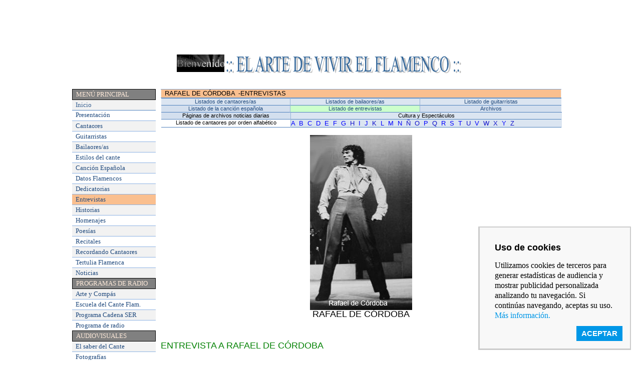

--- FILE ---
content_type: text/html
request_url: https://elartedevivirelflamenco.com/entrevistas159.html
body_size: 7127
content:
<!DOCTYPE html PUBLIC "-//W3C//DTD XHTML 1.0 Transitional//EN" "http://www.w3.org/TR/xhtml1/DTD/xhtml1-transitional.dtd">
<html xmlns="http://www.w3.org/1999/xhtml">
<head>
	<meta http-equiv="Content-Type" content="text/html; charset=utf-8" />
	<title>RAFAEL DE CÓRDOBA&nbsp; -ENTREVISTAS - El Arte de Vivir el Flamenco</title>
    <!-- metatags-->
    <meta name="author" 			content="El arte de vivir el flamenco"/>
    <meta name="Content-Language" 	content="ES"/>
    <meta name="keywords" 			content="arte flamenco, Literatura flamenca, cante, enciclopedia flamenca, noticias de flamenco, Cantaores, Guitarristas, Biografías, Bailaores, Bailaora, Canción española, Entrevistas, Homenaje, Poesía, Recitales, Tertulias, Noticias, Radio, Galerías, Guitarra flamenca, Tablero de anuncios, Sevilla, Andalucía, Teatro"/>
    <meta name="Revisit-After" 		content="1 days"/>
    <meta name="description" 		content="Literatura flamenca de grandes artistas, Programas de radio, Novedades y noticias de flamenco. Biografías de cantaores, guitarristas, bailaores, galerías fotográficas, Poesías, audiovisuales.">
    <meta name="Audience" 			content="All"/>
    <meta name="Expires" 			content="no-expire"/>
    <meta name="Content-Type" 		content="text/html; charset=utf-8"/>
    <meta name="Robots" 			content="all"/>
    <!-- Fin metatags -->
<script>(function(i,s,o,g,r,a,m){i['GoogleAnalyticsObject']=r;i[r]=i[r]||function(){(i[r].q=i[r].q||[]).push(arguments)},i[r].l=1*new Date();a=s.createElement(o),m=s.getElementsByTagName(o)[0];a.async=1;a.src=g;m.parentNode.insertBefore(a,m)})(window,document,'script','//www.google-analytics.com/analytics.js','ga');ga('create', 'UA-53706722-1', 'auto');ga('send', 'pageview');</script>

<script async src="//pagead2.googlesyndication.com/pagead/js/adsbygoogle.js"></script><script>(adsbygoogle=window.adsbygoogle||[]).push({google_ad_client:"ca-pub-7926395480259132",enable_page_level_ads:true});</script>

</head>
<style>

div.Section1
	{page:Section1;}
table.MsoTableGrid
	{border:1.0pt solid black;
	font-size:11.0pt;
	font-family:"Calibri","sans-serif";
	}
p
	{margin-right:0cm;
	margin-left:0cm;
	font-size:12.0pt;
	font-family:"Times New Roman","serif";
	}
 p.MsoNormal
	{mso-style-parent:"";
	margin-top:0cm;
	margin-right:0cm;
	margin-bottom:10.0pt;
	margin-left:0cm;
	line-height:115%;
	font-size:11.0pt;
	font-family:"Calibri","sans-serif"
	}
table.MsoTableLightShadingAccent1
	{border-top:1.0pt solid #4F81BD;
	border-left:medium none;
	border-bottom:1.0pt solid #4F81BD;
	border-right:medium none;
	font-size:10.0pt;
	font-family:"Calibri","sans-serif";
	color:#365F91;
	}
span.style21
	{}
table.MsoTableMediumGrid1Accent1
	{border:1.0pt solid #7BA0CD;
	font-size:10.0pt;
	font-family:"Calibri","sans-serif";
	}
h4
	{margin-top:10.0pt;
	margin-right:0cm;
	margin-bottom:0cm;
	margin-left:0cm;
	margin-bottom:.0001pt;
	line-height:115%;
	page-break-after:avoid;
	font-size:11.0pt;
	font-family:"Cambria","serif";
	color:#4F81BD;
	font-weight:bold;
	font-style:italic}
table.MsoTableLightGridAccent1
	{border:1.0pt solid #4F81BD;
	font-size:10.0pt;
	font-family:"Calibri","sans-serif";
	}
table.MsoTableLightListAccent1
	{border:1.0pt solid #4F81BD;
	font-size:10.0pt;
	font-family:"Calibri","sans-serif";
	}
table.MsoTableMediumList1Accent1
	{border-top:1.0pt solid #4F81BD;
	border-left:medium none;
	border-bottom:1.0pt solid #4F81BD;
	border-right:medium none;
	font-size:10.0pt;
	font-family:"Calibri","sans-serif";
	color:black;
	}
span.texto
	{}
span.titulo1
	{}
a:link{color:#00c}

#wrapper {width:1000px; margin:auto; position:relative}
#contenido		{width:1000px; position:absolute; top:207px; left:0px}
#menuSup		{width:800px; float:left; margin-left:10px}
#menuIzquierdo	{width:167px; float:left}
#contenidoDer  	{width:800px; float:left; margin-left:10px; margin-top:15px}
#titleInf		{width:1000px; height:50px; float:left; margin-top:20px}
#tablaIzquierda {width:167px}
#tablaIzquierda td {height:15pt; padding:0 1pt 0 5.4pt; border:medium none;}
#tablaIzquierda #titulo {border:1px solid black; background:gray; color:#FDE9D9}
#tablaIzquierda span {font:13px verdana}
a {text-decoration:none}
#logo {width:574px; position:absolute; top:90px; left:213px}

.content-outer {
	FONT-SIZE: 92%
}
.content-outer {
	MIN-WIDTH: 860px; MAX-WIDTH: 860px; _width: 860px
}
HTML BODY .content-outer {
	MIN-WIDTH: 0px; MAX-WIDTH: 100%; WIDTH: 100%
}
.content-inner {
	PADDING-RIGHT: 0px; PADDING-LEFT: 0px; PADDING-BOTTOM: 0px; PADDING-TOP: 0px
}
.main-outer {
	MARGIN-TOP: 0px; BACKGROUND: no-repeat left top
}
.main-inner {
	PADDING-TOP: 30px
}
.region-inner {
	MIN-WIDTH: 860px; MAX-WIDTH: 860px; _width: 860px
}
.main-inner .columns {
	PADDING-RIGHT: 260px; PADDING-LEFT: 0px
}
.main-inner .column-center-inner {
	PADDING-RIGHT: 5px; PADDING-LEFT: 5px; PADDING-BOTTOM: 0px; PADDING-TOP: 0px
}
.post-outer {
	BORDER-RIGHT: #fce5cd 1px dotted; PADDING-RIGHT: 20px; BORDER-TOP: #fce5cd 1px dotted; PADDING-LEFT: 20px; BACKGROUND: url(http://www.blogblog.com/1kt/watermark/post_background_birds.png) left top; PADDING-BOTTOM: 15px; MARGIN: 0px 0px 25px; BORDER-LEFT: #fce5cd 1px dotted; PADDING-TOP: 15px; BORDER-BOTTOM: #fce5cd 1px dotted; -moz-box-shadow: 0 0 0 rgba(0, 0, 0, .1); -webkit-box-shadow: 0 0 0 rgba(0, 0, 0, .1); box-shadow: 0 0 0 rgba(0, 0, 0, .1); -goog-ms-box-shadow: 0 0 0 rgba(0, 0, 0, .1); _background-image: none
}
H3.post-title {
	MARGIN: 0px; FONT: 30px Verdana, Geneva, sans-serif
}
.post-body {
	FONT-SIZE: 105%; LINE-HEIGHT: 1.5; POSITION: relative
}
.med{font-size:medium;font-weight:normal;padding:0;margin:0}#res{padding-right:1em;margin:0 16px}#res{border:0;margin:0;padding:4px 8px 0}li{margin:0;padding:0}li{border:0;margin:0;padding:0}li{line-height:1.2}ol li{list-style:none}.videobox{padding-bottom:3px}li.g{font-size:small;font-family:arial,sans-serif}li.g{margin-top:0;margin-bottom:12px}.ts{border-collapse:collapse}a:link{color:#11c}</style>


<body>
<div style="width:728px; height:90px; margin:auto; margin-bottom: 10px;"><script async src="//pagead2.googlesyndication.com/pagead/js/adsbygoogle.js"></script><ins class="adsbygoogle" style="display:inline-block;width:728px;height:90px" data-ad-client="ca-pub-7926395480259132" data-ad-slot="6069003650"></ins><script>(adsbygoogle=window.adsbygoogle || []).push({});</script></div>

<div id='wrapper'>



<div id="contenido" style="position: absolute; left: 4px; top: 70px; height: 1605px">

<div id='menuIzquierdo'>

<table border="0" cellspacing="0" id="tablaIzquierda">
  <!-- MSTableType="nolayout" -->
  <tr><td id="titulo"><span>MENÚ PRINCIPAL</span></td></tr>
  <tr><td style="background:#F2F2F2; ">
  <span style="color:black"><a href="/"><font color="#365F91">Inicio</font></a></span></td></tr>
  <tr><td style="border-top:1.0pt solid #4F81BD; border-bottom:1.0pt solid #8DB3E2">
  <span style="color:#1F497D"><a title="Presentación de José María Ruiz Fuentes" href="presentacion.html"><span style="color:#1F497D">Presentación</span></a></span></td></tr>
  <tr><td style="border-bottom:1.0pt solid #8DB3E2; background:#F2F2F2">
  <span style="color:#1F497D"><a title="Listado de Cantaores/as presentados gráficamente por fotografías" href="cantaores.html"><span style="color:#1F497D">Cantaores</span></a></span></td></tr>
  <tr><td style="border-bottom:1.0pt solid #8DB3E2">
  <span style="color:#1F497D"><a title="Listado de Guitarristas presentados gráficamente por fotografías" href="guitarristas.html"><span style="color:#1F497D">Guitarristas</span></a></span></td></tr>
  <tr><td style="border-bottom:1.0pt solid #8DB3E2; background:#F2F2F2">
  <span style="color:#1F497D"><a title="Listado de Bailaores/as presentados gráficamente por fotografías" href="bailaores.html"><span style="color:#1F497D">Bailaores/as</span></a></span></td></tr>
  <tr><td style="border-bottom:1.0pt solid #8DB3E2">
  <span style="color:#1F497D"><a title="Estilos del Cante por orden alfabético" href="estilos.html"><span style="color:#1F497D"> Estilos del cante</span></a></span></td></tr>
  <tr><td style="border-bottom:1.0pt solid #8DB3E2; background:#F2F2F2">
  <span style="color:#1F497D"><a title="Canción Española" href="cancionespanola.html"><span style="color:#1F497D">Canción Española</span></a></span></td></tr>
  <tr><td style="border-bottom:1.0pt solid #8DB3E2">
  <span style="color:#1F497D"><a title="Datos Flamencos" href="datos.html"><span style="color:#1F497D">Datos Flamencos</span></a></span></td></tr>
  <tr><td style="border-bottom:1.0pt solid #8DB3E2; background:#F2F2F2">
  <span style="color: #1F497D"><a title="Dedicatorias" href="programacion05.html"><span style="color: #1F497D">Dedicatorias</span></a></span></td></tr>
  <tr><td style="border-bottom:1.0pt solid #8DB3E2" bgcolor="#FABF8F">
  <span style="color:#1F497D"><a title="Listado de Entrevistas presentadas gráficamente con fotografías" href="entrevistas.html"><span style="color: #1F497D">Entrevistas</span></a></span></td></tr>
  <tr><td style="border-bottom:1.0pt solid #8DB3E2; background:#F2F2F2">
  <span style="color:#1F497D"><a title="Historias del Cante Andaluz" href="historias.html"><span style="color: #1F497D">Historias</span></a></span></td></tr>
  <tr><td style="border-bottom:1.0pt solid #8DB3E2">
  <span style="color:#1F497D"><a title="Programación - Homenajes" href="homenajes.html"><span style="color:#1F497D">Homenajes</span></a></span></td></tr>
  <tr><td style="border-bottom:1.0pt solid #8DB3E2; background:#F2F2F2"><a title="Poesías" href="poesias.html"><span style="color: #1F497D">Poesías</span></a></span></td></tr>
  <tr><td style="border-bottom:1.0pt solid #8DB3E2">
  <span style="color:#1F497D"> <a title="Programación - Recitales" href="programacion03.html"><span style="color:#1F497D">Recitales</span></a></span></td></tr>
  <tr><td style="border-bottom:1.0pt solid #8DB3E2; background:#F2F2F2">
  <span style="color:#1F497D"><a title="Programación - Recordando Cantaores" href="programacion09.html"><span style="color:#1F497D">Recordando Cantaores</span></a></span></td></tr>
  <tr><td style="border-bottom:1.0pt solid #8DB3E2">
  <span style="color: #1F497D"><a title="Tertulia Flamenca" href="historias13.html"><span style="color:#1F497D">Tertulia Flamenca</span></a></span></td></tr>
  <tr><td style="background:#F2F2F2">
  <span style="color: #1F497D"><a title="Noticias" href="noticias.html"> <span style="color:#1F497D">Noticias</span></a></span></td></tr>
  <tr><td id="titulo"><span>PROGRAMAS DE RADIO</span></td></tr>
  <tr><td style="border-bottom:1.0pt solid #8DB3E2; background:#F2F2F2">
  <span style="color:#1F497D"><a title="Programación de Radio, Arte y Compás" href="programacion06.html"><span style="color:#1F497D">Arte y Compás</span></a></span></td></tr>
  <tr><td style="border-bottom:1.0pt solid #8DB3E2">
  <span style="color:#1F497D"><a title="Programa de Radio - Escuela del Cante Flamenco" href="programacion01.html"><span style="color: #1F497D">Escuela del Cante Flam</span></a>.</span></td></tr>
  <tr><td style="border-bottom:1.0pt solid #8DB3E2; background:#F2F2F2">
  <span style="color:#1F497D"><a title="Programa de Radio de la Cadena SER" href="programacion02.html"><span style="color:#1F497D"> Programa Cadena SER</span></a></span></td></tr>
  <tr><td>
  <span style="color:#1F497D"><a title="Programa de Radio con 40 lecciones de cantaores" href="programa.html"><span style="color: #1F497D">Programa de radio</span></a></span></td></tr>
  <tr><td id="titulo"><span>AUDIOVISUALES</span></td></tr>
  <tr><td style="border-bottom:1.0pt solid #8DB3E2; background:#F2F2F2">
  <span style="color:#1F497D"><a title="El Saber del Cante (programa de audio)" href="programacion10.html"><span style="color:#1F497D">El saber del Cante</span></a></span></td></tr>
  <tr><td style="border-bottom:1.0pt solid #8DB3E2">
  <span style="color:#1F497D"><a title="Fotografías Históricas" href="fotografias.html"><span style="color:#1F497D">Fotografías</span></a></span></td></tr>
  <tr><td style="border-bottom:1.0pt solid #8DB3E2; background:#F2F2F2">
  <span style="color:#1F497D"><a title="Galerías fotográficas" href="galerias.html"><span style="color:#1F497D">Galerías</span></a></span></td></tr>
  <tr><td style="border-bottom:1.0pt solid #8DB3E2">
  <span style="color: #1F497D"><a title="Titulos" href="titulos.html"><span style="color:#1F497D">Títulos</span></a></span></td></tr>
  <tr><td style="background:#F2F2F2">
  <span style="color: #1F497D"><a title="Programación de videos" href="programacion04.html"><span style="color: #1F497D">Videos</span></a></span></td></tr>
  <tr><td id="titulo"><span>CONTACTOS</span></td></tr>
  <tr><td style="border-bottom:1.0pt solid #8DB3E2; background:#F2F2F2">
  <span style="color:#1F497D"><a title="Libro de visitas" href="http://gbooks1.melodysoft.com/app?ID=Flamenco44"><span style="color: #1F497D">Libro de visitas</span></a></span></td></tr>
  <tr><td style="border-bottom:1.0pt solid #8DB3E2">
  <span style="color:#1F497D"><a title="Notas" href="notas.html"><span style="color:#1F497D">Notas</span></a></span></td></tr>
  <tr><td style="border-bottom:1.0pt solid #8DB3E2; background:#F2F2F2">
  <span style="color: #1F497D"><a title="Tablero de anuncios" href="tablero.html"><span style="color: #1F497D">Tablero de Anuncios</span></a></span></td></tr>
  <tr><td style="border-bottom:1.0pt solid #8DB3E2">
  <span style="color:#1F497D"><a title="Contacto de José María Ruiz Fuentes" href="contacto.html"> <span style="color: #1F497D"> Contacto</span></a></span></td></tr>
  <tr><td style="border-bottom:1.0pt solid #8DB3E2; background:#F2F2F2">
  <span style="color:#1F497D"><a title="Enlaces de interés por orden alfabético" href="links.html"><span style="color:#1F497D">Links</span></a></span></td></tr>
  <tr><td style="border-bottom:1px solid #8DB3E2; background:black">
  <span style="color:#FDE9D9">ACCESOS DIRECTOS</span></td></tr>
  <tr><td style="border-bottom:1.0pt solid #8DB3E2; background:#D9D9D9"> 
<div style="width:160px; height:600px; margin: 5px 0 0 -3px;"><script async src="//pagead2.googlesyndication.com/pagead/js/adsbygoogle.js"></script><ins class="adsbygoogle" style="display:inline-block;width:160px;height:600px" data-ad-client="ca-pub-7926395480259132" data-ad-slot="6372557309"></ins><script>(adsbygoogle=window.adsbygoogle || []).push({});</script></div>
  <span style="color:#1F497D"> &nbsp;</span>
      
      
      
      
      
      
     
      
      
      
      
      
      
	
	
	
	
      <p class="MsoNormal1" style="line-height: normal; margin-bottom: .0001pt" align="center">
						<a title="Cuadro de Audios" href="cuadrodeaudio1.html">
						<img border="0" src="imagenes/dsc02570.JPG" width="130" height="260"></a></p>
      
	</td>
  </tr>
</table>
</div>

<div id='menuSup'>
<table border="1" cellspacing="0" cellpadding="0" style="width:800px; border-collapse: collapse; border: medium none">
	<tr style="height: 12.65pt">
    <td style="height:12.65pt; border-top:1.0pt solid #7BA0CD; border-bottom:1.0pt solid #7BA0CD;padding:0 5.4pt 0 5.4pt; background:#FABF8F">
    <p class="MsoNormal" style="line-height:normal; margin-bottom: .0001pt">
						<span style="font-size: 10.0pt; line-height: 115%; font-family: Arial,sans-serif">
						RAFAEL DE CÓRDOBA </span><span style="font-size: 9.0pt; line-height: 115%; font-family: Arial,sans-serif">&nbsp;</span><span style="font-size: 9.0pt; font-family: Arial,sans-serif">-</span><span class="style21"><span style="font-size: 10.0pt; font-family: Verdana,sans-serif; color: black">ENTREVISTAS</span></span></td></tr>
</table>

<table border="1" cellspacing="0" cellpadding="0" style="width:799px; border-collapse: collapse; border: medium none; margin-left: .85pt">
 <tr><td style="width:257; height:10.25pt; border-left: medium none; border-right: 1.0pt solid #95B3D7; border-top: 1.0pt solid #4F81BD; border-bottom: 1.0pt solid #4F81BD; padding: 0cm; background: #DBE5F1">
	<p class="MsoNormal" align="center" style="text-align: center; line-height: normal; margin-bottom: .0001pt">
	<span><span style="font-size: 8.0pt; font-family: Verdana,sans-serif; color: #1F497D">
	<a title="Listado de cantaores/as y datos biográficos con sus cantes" href="listado.html">
	<span style="color: #1F497D; text-decoration: none">Listados de cantaores/as</span></a></span></span></td>
	<td colspan="2" style="width:258; height: 10.25pt; border-left: medium none; border-right: 1.0pt solid #95B3D7; border-top: 1.0pt solid #4F81BD; border-bottom: 1.0pt solid #4F81BD; padding: 0cm; background: #DBE5F1">
	<p class="MsoNormal" align="center" style="text-align: center; line-height: normal; margin-bottom: .0001pt">
	<span><span style="font-size: 8.0pt; font-family: Verdana,sans-serif; color: #1F497D">
	<a title="Listado de Bailaores/as - Tablas de 1 a 6" href="listado%20bailaores.html">
	<span style="color: #1F497D; text-decoration: none">Listados de bailaores/as</span></a></span></span></td>
	<td style="width: 282px; height: 10.25pt; border-left: medium none; border-right: medium none; border-top: 1.0pt solid #4F81BD; border-bottom: 1.0pt solid #4F81BD; padding: 0cm; background: #DBE5F1">
	<p class="MsoNormal" align="center" style="text-align: center; line-height: normal; margin-bottom: .0001pt">
	<span><span style="font-size: 8.0pt; font-family: Verdana,sans-serif; color: #1F497D">
	<a title="Listado de Guitarristas - Tablas de 1 a 6" href="listado%20guitarristas.html">
	<span style="color: #1F497D; text-decoration: none">Listado de guitarristas</span></a></span></span></td></tr>
<tr>
	<td style="width: 257; height: 10.25pt; border-left: medium none; border-right: 1.0pt solid #95B3D7; border-top: medium none; border-bottom: 1.0pt solid #4F81BD; padding: 0cm; background: #D3DFEE">
	<p class="MsoNormal" align="center" style="text-align: center; line-height: normal; margin-bottom: .0001pt">
	<span><span style="font-size: 8.0pt; font-family: Verdana,sans-serif; color: #1F497D">
	<a title="Listado de la canción española - Tablas de 1 a 4" href="listado%20cancion.html">
	<span style="color: #1F497D; text-decoration: none">Listado de la canción española</span></a></span></span></td>
	<td colspan="2" style="width: 258; height: 10.25pt; border-left: medium none; border-right: 1.0pt solid #95B3D7; border-top: medium none; border-bottom: 1.0pt solid #4F81BD; padding: 0cm; background: #CCFFCC; ">
	<p class="MsoNormal" align="center" style="text-align: center; line-height: normal; margin-bottom: .0001pt">
	<span style="font-size: 8.0pt; font-family: Verdana,sans-serif; color: #1F497D">
	<a title="Listado de entrevistas - Tablas de 1 a 6" href="listado%20entrevistas.html">
	<span style="color: #1F497D; text-decoration: none">Listado de entrevistas</span></a></span></td>
	<td style="width: 282px; height: 10pt; border-left: medium none; border-right: medium none; border-top: medium none; border-bottom: 1.0pt solid #4F81BD; padding: 0cm; background: #D3DFEE">
	<p class="MsoNormal" align="center" style="text-align: center; line-height: normal; margin-bottom: .0001pt">
	<span><span style="font-size: 8.0pt; font-family: Verdana,sans-serif; color: #1F497D">
	<a title="Archivos" href="archivos.html">
	<span style="color: #1F497D; text-decoration: none">Archivos</span></a></span></span></td></tr>
<tr>
	<td colspan="2" style="width: 257; height: 10pt; border-left: medium none; border-right: 1.0pt solid #95B3D7; border-top: medium none; border-bottom: 1.0pt solid #4F81BD; padding: 0cm" bgcolor="#D3DFEE">
	<p class="MsoNormal" align="center" style="text-align: center; line-height: normal; margin-bottom: .0001pt">
    <span style="font-family: Verdana,sans-serif; font-size: 8pt; color: #000000">             
    <a style="text-decoration: none" title="Información de noticias diarias" href="archivosnoticia.html">
    <font color="#000000">Páginas de archivos noticias diarias</font></a></span></td>
	<td colspan="2" style="height: 10.15pt; border-left: medium none; border-right: 1.0pt solid #DBE5F1; border-top: medium none; border-bottom: 1.0pt solid #4F81BD; padding: 0cm; background: #DBE5F1" width="540">
	<p class="MsoNormal" align="center" style="text-align: center; line-height: normal; margin-bottom: .0001pt">
    <span style="font-family: Verdana,sans-serif; font-size: 8pt; color: #000000">
    <a style="text-decoration: none" title="Cultura y Espectáculos con sus noticias" href="archivosM.html">
    <font color="#000000">Cultura y Espectáculos</font></a></font></span></td>
		</tr>
			<tr style="height: 10.15pt">
						<td colspan="2" valign="top" style="width: 257; height: 10.15pt; border-left: medium none; border-right: 1.0pt solid #95B3D7; border-top: medium none; border-bottom: 1.0pt solid #4F81BD; padding: 0cm">
						<p class="MsoNormal" align="center" style="text-align: center; line-height: normal; margin-bottom: .0001pt">
						<span class="style21">
						<span style="font-size: 8.0pt; font-family: Verdana,sans-serif; color: black">
						Listado de cantaores por orden alfabético</span></span></td>
						<td colspan="2" valign="top" style="height: 10.15pt; border-left: medium none; border-right: 1.0pt solid #DBE5F1; border-top: medium none; border-bottom: 1.0pt solid #4F81BD; padding: 0cm; background: #DBE5F1" width="540">
						<span class="style21">
						<span style="font-family: Verdana,sans-serif; color: #1F497D">
						<a title="A" style="color: blue; text-decoration: none" href="pagina-a.html">
						<font size="2">A</font></a><font size="2">&nbsp;
						<a title="B" style="color: blue; text-decoration: none" href="pagina-b.html">
						B</a>&nbsp;
						<a title="C" style="color: blue; text-decoration: none" href="pagina-c.html">
						C</a>&nbsp;
						<a title="D" style="color: blue; text-decoration: none" href="pagina-d.html">
						D</a>&nbsp;
						<a title="E" style="color: blue; text-decoration: none" href="pagina-e.html">
						E</a>&nbsp;
						<a title="F" style="color: blue; text-decoration: none" href="pagina-f.html">
						F</a>&nbsp;
						<a title="G" style="color: blue; text-decoration: none" href="pagina-g.html">
						G</a>&nbsp; 
                        <a title="H" href="pagina-h.html" style="text-decoration: none">H&nbsp;</a>
						<a title="I" style="color: blue; text-decoration: none" href="pagina-i.html">
						I</a>&nbsp;
						<a title="J" style="color: blue; text-decoration: none" href="pagina-j.html">
						J</a>&nbsp; 
                        <a style="text-decoration: none" title="K" href="pagina-k.html">K</a>&nbsp;
						<a title="L" style="color: blue; text-decoration: none" href="pagina-l.html">
						L</a>&nbsp;
						<a title="M" style="color: blue; text-decoration: none" href="pagina-m.html">
						M</a>&nbsp;
						<a title="N" style="color: blue; text-decoration: none" href="pagina-n.html">
						N</a>&nbsp;
                        <a style="text-decoration: none" title="Ñ" href="pagina-nn.html">Ñ</a>&nbsp;<a style="text-decoration: none" title="O" href="pagina-o.html"> O</a>&nbsp;
						<a title="P" style="color: blue; text-decoration: none" href="pagina-p.html">
						P</a>&nbsp;
                        <a style="text-decoration: none" title="Q" href="pagina-q.html">Q</a>&nbsp;
						<a title="R" style="color: blue; text-decoration: none" href="pagina-r.html">
						R</a>&nbsp;
						<a title="S" style="color: blue; text-decoration: none" href="pagina-s.html">
						S</a>&nbsp;
						<a title="T" style="color: blue; text-decoration: none" href="pagina-t.html">
						T</a>&nbsp; 
                        <a style="text-decoration: none" title="U" href="pagina-u.html">U</a>&nbsp;
						<a title="V" style="color: blue; text-decoration: none" href="pagina-v.html">
						V</a>&nbsp; 
                        <a title="W" href="pagina-w.html" style="text-decoration: none">W</a>&nbsp; 
                        <a style="text-decoration: none" title="X" href="pagina-x.html">X&nbsp;</a>
						<a title="Y" style="color: blue; text-decoration: none" href="pagina-y.html">
						Y</a>&nbsp; </font>
                        <a style="text-decoration: none" title="Z" href="pagina-z.html">
                        <font size="2">Z</font></a></span></span></td>
					</tr>
					<tr height="0">
						<td width="258" style="border: medium none"></td>
						<td width="1" style="border: medium none"></td>
						<td width="259" style="border: medium none"></td>
						<td width="282" style="border: medium none"></td>
					</tr>
				</table>

</div>
<div id='contenidoDer'>
<p class="MsoNormal" style="text-align: center">

                <img border="0" src="imagenes/000223.jpg" width="204" height="350"><br>
                <font size="4" face="Arial">RAFAEL DE CÓRDOBA</font></p>
				<p class="MsoNormal" style="line-height: normal; margin-bottom: .0001pt" align="center">&nbsp;</p>
				<p class="MsoNormal" style="line-height: normal; margin-bottom: .0001pt" align="center">&nbsp;</p>
                <p class="MsoNormal" style="text-align:left">
                <font face="Arial" size="4" color="#008000">ENTREVISTA A 
                RAFAEL DE CÓRDOBA</font><b><font face="Arial" size="3" color="#008000"><br>
                &nbsp;</font></b></p>
                <p class="MsoNormal" style="text-align:center">
                <b><font face="Arial" size="3" color="#008000">Rafael de Córdoba 
                indaga en los «Sentimientos» del flamenco <br>
&nbsp;</font></b></p>
                <p class="MsoNormal" style="text-align:justify">
                <span style="font-size:9.0pt;
font-family:Arial">
                <img border="0" src="imagenes/8195.JPG" align="right" width="250" height="250"></span><font size="2"><span style="font-family:Arial">Considerado 
                y respetado como una de las figuras más relevantes de la 
                historia del flamenco y la danza española como bailarín y 
                coreógrafo, Rafael de Córdoba, ya retirado de los escenarios, 
                emprendió un nuevo camino profesional como coreógrafo y profesor 
                al frente de su Escuela Superior de Danza por donde pasa la 
                semilla del futuro de nuestro baile y de donde ha seleccionado a 
                parte de los componentes de su ballet, con el que se presentará 
                a partir del próximo día 6 en el escenario del Teatro de Madrid, 
                donde ofrecerá hasta el día 23 su espectáculo «Sentimiento», una 
                historia que refleja en imágenes el sentimiento de un pueblo, 
                con el que pretende acercar al público una nueva imagen del 
                flamenco, más adaptada a nuestros días y alejada de las 
                habituales interpretaciones de este arte.</span></font></p>
                <p class="MsoNormal" style="text-align:justify"><b>
                <span style="font-family:Arial"><font size="2">¿Por medio de 
                qué matices demuestra este sentimiento?</font></span></b></p>
                <p class="MsoNormal" style="text-align:justify">
                <span style="font-family:Arial"><font size="2">Son las diferentes maneras de sentir, tanto en el que baila 
                como en el que ve el sentir de un pueblo, la expresión por 
                sucesión de imágenes, ya que la palabra aquí existe de forma 
                simbólica y siempre para dar paso a otra situación, así como los 
                cantes, que están muy cuidados. En el espectáculo se muestran 
                cuatro maneras de sentimientos para tratar un poco lo dramático 
                (García Lorca), la comedia, una boda -que no es necesariamente 
                gitana...-. Es un espectáculo actual pero apoyándose en sus 
                raíces, como la expresión de como se dice en España la palabra «olé», 
                y los sentimientos mucho más profundos en algunos momentos con 
                otros más frívolos o más graciosos.</font></span></p>
                <p class="MsoNormal" style="text-align:justify"><b>
                <span style="font-family:Arial"><font size="2">Además de 
                guitarras, percusionistas y cantaores, en el programa figuran 
                autores como Quintero, León y Quiroga, ¿a qué se debe la 
                inclusión de estos compositores en un programa flamenco?</font></span></b></p>
                <p class="MsoNormal" style="text-align:justify">
                <span style="font-family:Arial"><font size="2">Si están aquí es porque se usa su canción «Lo que quiere 
                decir olé» para abrir el espectáculo -«¿Dónde hay un sabio que 
                explique lo que quiere decir olé?»...-. Luego nos apoyamos en 
                autores populares y otras músicas que están hechas especialmente 
                para el espectáculo. Toda una vida bailando</font></span></p>
                <p class="MsoNormal" style="text-align:justify"><b>
                <span style="font-family:Arial"><font size="2">Después de toda 
                una vida bailando ¿cómo afronta la ausencia de los escenarios?</font></span></b></p>
                <p class="MsoNormal" style="text-align:justify">
                <span style="font-family:Arial"><font size="2">Al estar ligado a la coreografía, a la dirección y convivir 
                con los bailarines, lo llevo bien; si fuera exclusivamente como 
                espectador sería distinto, porque se extraña mucho.</font></span></p>
                <p class="MsoNormal" style="text-align:justify">
  <img border="0" src="imagenes/13732.gif" width="250" height="261" align="right"><b><span style="font-family:Arial"><font size="2">¿Cuántos años 
                bailando?</font></span></b></p>
                <p class="MsoNormal" style="text-align:justify">
                <span style="font-family:Arial"><font size="2">Me he retirado después de 45 años dedicado integramente al 
                baile, y lo he hecho todavía joven y con plenas facultades para 
                enfrentarme a nuevos espectáculos, pero me dio satisfacción 
                hacerlo en ese momento porque se va uno contento, aunque siempre 
                queda un poco de tristeza ya que dejas detrás una profesión a la 
                que has dedicado íntegramente toda una vida, pero a mí me 
                compensa porque tengo cuatro hijos, una familia detrás de mí 
                para apoyarme. La soledad sí me hubiera afectado.</font></span></p>
                <p class="MsoNormal" style="text-align:justify"><b>
                <span style="font-family:Arial"><font size="2">¿Cómo se puede 
                mantener una compañía de 30 personas sobre el escenario?</font></span></b></p>
                <p class="MsoNormal" style="text-align:justify">
                <span style="font-family:Arial"><font size="2">Muy difícilmente. Pero en este caso debo resaltar que 
                contamos con una pequeña subvención por parte de la Comunidad de 
                Madrid para esta producción. Un espectáculo puede llegar al 
                público y gustar más que otro si no tiene una cabecera de cartel 
                que sea poderosa bailando. Con esto quiero decir que hay muchos 
                seres que se dedican a bailar mucho más que antes, quizá porque 
                ahora no existen los tabús de antaño. Hay muchos y buenos 
                bailaores, pero no tienen salida. Con mi ballet lo que intento 
                es dar salida a esas chicas y chicos para que tengan la 
                oportunidad de que se les vea y les sirva de trampolín de 
                lanzamiento para convertirse en solistas o formar sus propias 
                compañías. Luego a mí me queda la satisfacción de haberlo hecho.</font></span></p>
                <p class="MsoNormal" style="text-align:justify"><b>
                <span style="font-family:Arial"><font size="2">¿Cuánto tiempo 
                lleva abierta su Escuela Superior de Danza?</font></span></b></p>
                <p class="MsoNormal" style="text-align:justify">
                <span style="font-family:Arial"><font size="2">Aquí llevamos dos años autorizados por el Ministerio de 
                Educación y Cultura, por lo que hemos tenido que atenernos a las 
                normativas que se exigen sobre espacios para aulas y camerinos, 
                aunque según parece esta normativa no rige para todos. Aquí 
                tenemos unos 80 alumnos y, por supuesto, unos ocho de los que 
                forman la compañía han salido de la Escuela.</font></span></p>
				<p class="MsoNormal" style="text-align:justify">
                &nbsp;</p>
				<p class="MsoNormal" style="text-align:justify">
                <span style="font-size: 9.0pt; font-family: Arial; font-weight: 700">
                CARLOS GALINDO 30-5-2002</span></p>
				</div>
<div id='titleInf' style="width: 1000px; height: 30px">

<table width="100%" border="1" cellpadding="0" cellspacing="0" class="MsoTableMediumGrid1Accent1" style="width: 974; border-collapse: collapse; border: medium none">
					<tr>
						<td width="981" style="width: 974; height: 14pt; border-left: medium none; border-right: medium none; border-top: medium none; border-bottom: 1.0pt solid #7BA0CD; padding-left: 5.4pt; padding-right: 5.4pt; padding-top: 0cm; padding-bottom: 0cm; background: #FABF8F">
<p align="center">
<font face="Verdana" size="2">
<a style="text-decoration: none" href="entrevistasta8.html">Volver &nbsp;</a>|
<a href="bailaores145.html" style="text-decoration: none">ver la biografía</a></font></td>
					</tr>
					</table>
				<table width="100%" border="1" cellpadding="0" cellspacing="0" class="MsoTableMediumGrid1Accent1" style="width: 974; border-collapse: collapse; border: medium none">
			  <tr>
						<td width="969" style="width: 974; height: 14pt; border-left: medium none; border-right: medium none; border-top: medium none; border-bottom: 1.0pt solid #7BA0CD; padding-left: 5.4pt; padding-right: 5.4pt; padding-top: 0cm; padding-bottom: 0cm; background: #000000; ">
						<font color="#FFFFFF">
						<span class="titulo1">
						<span style="font-size: 8.0pt; font-family: Arial,sans-serif">
						El Arte de Vivir el Flamenco © 2003 </span></span>
                        </font></td>
					</tr>
				</table>

</div>



</div>


<div id="logo" style="position: absolute; left: 213px; top: 1px; height: 60px">
	<div style='width:95px; height:35px; float:left'><img src="imagenes/bienvenidoani.gif" border="0"></div>
    <div style='width:476px; height:40px; float:left'><img src="imagenes/logo.png" border="0"></div>
    
</div>







</div>
<div style='position:absolute; top:15px; left:-80px'>
<!-- Site Meter -->
<script>
</script>
<noscript>


</noscript>
<!-- Copyright (c)2009 Site Meter -->
</div>

<div class="cookies_container"><div class="description"></div><div class="aceptar_cookies">ACEPTAR</div></div> <link rel="stylesheet" type="text/css" href="/css/general.css?1.03" /> <script type="text/javascript" src="/js/combined.js?1.03"></script><link rel="stylesheet" href="/css/bootstrap/3.4.1/bootstrap.min.css"><script async src="/js/bootstrap/3.4.1/bootstrap.min.js"></script><div class="p-c"></div></body>
</html>


--- FILE ---
content_type: text/html
request_url: https://elartedevivirelflamenco.com/cookies.html?1.00
body_size: 95
content:
<span>Uso de cookies</span>

<p>Utilizamos cookies de terceros para generar estadísticas de audiencia y mostrar publicidad personalizada analizando tu navegación. Si continúas navegando, aceptas su uso. <a href="politica_de_cookies.html">Más información.</a>

<div class="aceptar_politica">ACEPTAR</div>


--- FILE ---
content_type: text/html
request_url: https://elartedevivirelflamenco.com/audio-player.html?1.00
body_size: 239
content:
<div class="modal" id="modal-player" tabindex="-1" role="dialog">
    <div class="modal-dialog modal-dialog-centered" role="document">
        <div class="modal-content">
            <div class="modal-header">
                <button type="button" class="close close-player pull-right" data-dismiss="modal" aria-label="Close">
                    <span aria-hidden="true">&times;</span>
                </button>
                <h2 class="modal-title"></h2>
            </div>
            <div class="modal-body d-flex">
                <div class="w-100 d-flex" style="background-color: #f1f3f4; border-radius: 2rem">
                    <audio id="player" controls controlsList="nodownload" style="width:100%; position:fix">
                        <source src="" type="audio/mpeg" id="player-src">
                        Your browser does not support the audio element.
                    </audio>
                </div>
            </div>
            <div class="modal-footer">
                <button type="button" class="btn btn-secondary close-player" data-dismiss="modal">Cerrar</button>
            </div>
        </div>
    </div>
</div>


--- FILE ---
content_type: text/html; charset=utf-8
request_url: https://www.google.com/recaptcha/api2/aframe
body_size: 267
content:
<!DOCTYPE HTML><html><head><meta http-equiv="content-type" content="text/html; charset=UTF-8"></head><body><script nonce="zAto-pPVLsCpGHbq9yIzSA">/** Anti-fraud and anti-abuse applications only. See google.com/recaptcha */ try{var clients={'sodar':'https://pagead2.googlesyndication.com/pagead/sodar?'};window.addEventListener("message",function(a){try{if(a.source===window.parent){var b=JSON.parse(a.data);var c=clients[b['id']];if(c){var d=document.createElement('img');d.src=c+b['params']+'&rc='+(localStorage.getItem("rc::a")?sessionStorage.getItem("rc::b"):"");window.document.body.appendChild(d);sessionStorage.setItem("rc::e",parseInt(sessionStorage.getItem("rc::e")||0)+1);localStorage.setItem("rc::h",'1768511147033');}}}catch(b){}});window.parent.postMessage("_grecaptcha_ready", "*");}catch(b){}</script></body></html>